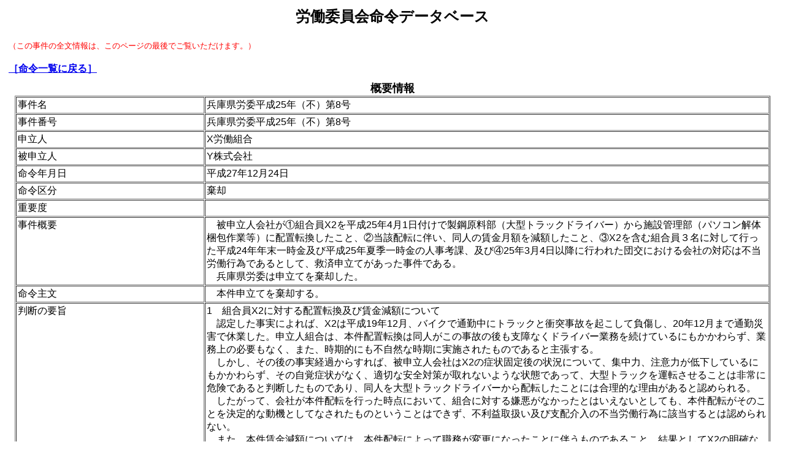

--- FILE ---
content_type: text/html; charset=UTF-8
request_url: https://www.mhlw.go.jp/churoi/meirei_db/mei/m11575.html
body_size: 3550
content:
<HTML>
<HEAD>
<META http-equiv="content-type" content="text/html; charset=UTF-8">
<link rel="stylesheet" href="/churoi/meirei_db/css/meihan.css" type="text/css">
<TITLE>兵庫県労委平成25年（不）第8号(概要情報)</TITLE>
<script id="pt_loader" src="//ewb-c.infocreate.co.jp/ewbc/ptspk_loader.js?siteId=031_mhlw"></script>
</head>

<body background="img/back22.jpg" class="f1">
<A NAME="PAGETOP">
<TABLE BORDER="0" WIDTH="100%">
<TR>
<TD ALIGN="center"NOWRAP>
<H2><FONTCOLOR="#0000A0">労働委員会命令データベース</FONT></H2>
<TABLE BORDER="0" ALIGN="left">
<TR>
<TD VALIGN="top"NOWRAP>
<SMALL><FONT COLOR=#FF0000>（この事件の全文情報は、このページの最後でご覧いただけます。）</FONT></SMALL><BR><BR>
<A HREF="../m_index.html"><STRONG>［命令一覧に戻る］</STRONG></A>
</TD>
<TD VALIGN="top">
</TD>
</TR>
</TABLE>
</TD>
</TR>
</TABLE>
<TABLE BORDER="0" WIDTH="100%">
<TR>
<TD ALIGN="center" NOWRAP>
<TABLE BORDER="1" WIDTH="98%" CELLPADDING="2" CELLSPACING="1">
<CAPTION>
<FONT SIZE="4"><STRONG>概要情報</STRONG></FONT>
</CAPTION>
<TR>
<TD WIDTH="25%" VALIGN="top">事件名&nbsp;</TD>
<TD WIDTH="75%" VALIGN="top">兵庫県労委平成25年（不）第8号&nbsp;</TD>
</TR>
<TR>
<TD WIDTH="25%" VALIGN="top">事件番号&nbsp;</TD>
<TD WIDTH="75%" VALIGN="top">兵庫県労委平成25年（不）第8号&nbsp;</TD>
</TR>
<TR>
<TD WIDTH="25%" VALIGN="top">申立人&nbsp;</TD>
<TD WIDTH="75%" VALIGN="top">X労働組合&nbsp;</TD>
</TR>
<TR>
<TD WIDTH="25%" VALIGN="top">被申立人&nbsp;</TD>
<TD WIDTH="75%" VALIGN="top">Y株式会社&nbsp;</TD>
</TR>
<TR>
<TD WIDTH="25%" VALIGN="top">命令年月日&nbsp;</TD>
<TD WIDTH="75%" VALIGN="top">平成27年12月24日&nbsp;</TD>
</TR>
<TR>
<TD WIDTH="25%" VALIGN="top">命令区分&nbsp;</TD>
<TD WIDTH="75%" VALIGN="top">棄却&nbsp;</TD>
</TR>
<TR>
<TD WIDTH="25%" VALIGN="top">重要度&nbsp;</TD>
<TD WIDTH="75%" VALIGN="top">&nbsp;</TD>
</TR>
<TR>
<TD WIDTH="25%" VALIGN="top">事件概要&nbsp;</TD>
<TD WIDTH="75%" VALIGN="top">　被申立人会社が①組合員X2を平成25年4月1日付けで製鋼原料部（大型トラックドライバー）から施設管理部（パソコン解体梱包作業等）に配置転換したこと、②当該配転に伴い、同人の賃金月額を減額したこと、③X2を含む組合員３名に対して行った平成24年年末一時金及び平成25年夏季一時金の人事考課、及び④25年3月4日以降に行われた団交における会社の対応は不当労働行為であるとして、救済申立てがあった事件である。<BR>
　兵庫県労委は申立てを棄却した。&nbsp;</TD>
</TR>
<TR>
<TD WIDTH="25%" VALIGN="top">命令主文&nbsp;</TD>
<TD WIDTH="75%" VALIGN="top">　本件申立てを棄却する。&nbsp;</TD>
</TR>
<TR>
<TD WIDTH="25%" VALIGN="top">判断の要旨&nbsp;</TD>
<TD WIDTH="75%" VALIGN="top">1　組合員X2に対する配置転換及び賃金減額について<BR>
　認定した事実によれば、X2は平成19年12月、バイクで通勤中にトラックと衝突事故を起こして負傷し、20年12月まで通勤災害で休業した。申立人組合は、本件配置転換は同人がこの事故の後も支障なくドライバー業務を続けているにもかかわらず、業務上の必要もなく、また、時期的にも不自然な時期に実施されたものであると主張する。<BR>
　しかし、その後の事実経過からすれば、被申立人会社はX2の症状固定後の状況について、集中力、注意力が低下しているにもかかわらず、その自覚症状がなく、適切な安全対策が取れないような状態であって、大型トラックを運転させることは非常に危険であると判断したものであり、同人を大型トラックドライバーから配転したことには合理的な理由があると認められる。<BR>
　したがって、会社が本件配転を行った時点において、組合に対する嫌悪がなかったとはいえないとしても、本件配転がそのことを決定的な動機としてなされたものということはできず、不利益取扱い及び支配介入の不当労働行為に該当するとは認められない。<BR>
　また、本件賃金減額については、本件配転によって職務が変更になったことに伴うものであること、結果としてX2の明確な同意が得られたとはいえず、その点において私法上問題があると評価される余地があるものの、会社は同人の同意を得るべくそれなりに話合いをしていること、加えて、会社は25年3月21日の団交において、同人に障害年金が支給されることによって減額分は補填されるなどと説明しており、賃金が減少するとしても障害年金により補填されると認識していたと推認できることを併せ考えれば、会社の組合に対する嫌悪を決定的な動機としてなされたものということはできず、不利益取扱い及び支配介入の不当労働行為に該当するとは認められない。<BR>
2　組合員３名に対して行った一時金の人事考課について<BR>
　組合は、会社が組合を嫌悪するようになった平成24年5月以降、組合員の人事考課が不当に行われるようになったと主張する。<BR>
　X2に対する人事考課の結果をみると、24年年末一時金について、同人が通勤定期代金を不正に取得したために減点されたことは別として、少なくとも23年夏季一時金以降、24年年末一時金までの点数評価は「普通」であり、組合が会社の組合に対する嫌悪が顕著になったと主張する24年5月以降において、それほど大きな差は認められない。また、25年夏季一時金について、「やや劣る」の点数評価となっているが、組合員以外にも２人が同じ評価であったことが認められる。<BR>
　以上のことを総合すると、24年年末一時金及び25年夏季一時金の人事考課において、会社がX2に対し、組合の組合員であるが故に不当な人事考課をしたとまで認めることはできない。<BR>
　組合員X3及び同X4についても、同様である。<BR>
　したがって、上記一時金に係るX2ら３名に対する人事考課は、会社が組合を嫌悪してなされた不利益取扱い及び支配介入の不当労働行為に該当すると認めることはできない。<BR>
3　団交における対応について<BR>
　組合は、社会保険労務士Aが団交において会社の代理人として交渉しているが、これは弁護士法等に違反するものであり、会社がこの違反状態を放置し続けたことは不誠実団交に該当すると主張する。<BR>
　しかし、団交の状況をみると、Aの発言の中には仮に会社側のアドバイザーとしての発言とみても、誠実に団交に臨む態度として適切とはいい難いというべきものもあるものの、団交全般における会社の態度については、本件配転、本件賃金減額等の議題について組合の要求事項に対して具体的な説明や必要な資料の提示をしており、また、Aの発言自体によって交渉の中断があったり、交渉の進行を阻害するというような状況はなく、かえって組合が当初、弁護士法違反の問題に固執したために交渉が円滑に進展しなかったことも併せ考えれば、会社に誠実交渉義務違反があったとまではいえない。<BR>
　したがって、25年3月4日以降の団交は、不誠実団交の不当労働行為であるということはできない。&nbsp;</TD>
</TR>
<TR>
<TD WIDTH="25%" VALIGN="top">掲載文献&nbsp;</TD>
<TD WIDTH="75%" VALIGN="top">&nbsp;</TD>
</TR>
</TABLE>
</TD>
</TR>
</TABLE>
<BR>
<A href="#pagetop">
<STRONG>［先頭に戻る］</STRONG>
</A>
<BR>

<A NAME="TENMATSU"></A>
<CENTER>
<BR>
<TABLE border="1" style="width:98%;" cellpadding="2" cellspacing="1">
<CAPTION>
<FONT size="4">
<STRONG>顛末情報</STRONG>
</FONT>
</CAPTION>
<TBODY>
<TR>
<TH style="width:35%;" align="left">事件番号/行訴番号</TH>
<TH style="width:35%;" align="left">命令区分/判決区分</TH>
<TH style="width:35%;" align="left">命令年月日/判決年月日</TH>
</TR>
<TR>
<TD VALIGN="top"><A HREF="../mei/m11859.html">中労委平成28年（不再）第5号</A></TD>
<TD VALIGN="top">棄却</A></TD>
<TD VALIGN="top">平成30年1月10日</A></TD>
</TR>
</TBODY>
</TABLE>
</CENTER>
<A NAME=ZENBUN>
	<TABLE border=0>
		<TR>
			<TD VALIGN=top NOWRAP  COLSPAN=2>&nbsp;</TD>
		</TR>
		<TR>
			<TD vAlign=top>
				<A href=pdf/m11575.pdf target=_top><STRONG>［全文情報］</STRONG></A>
			</TD>
		    <TD vAlign=top>
				<SMALL>
					この事件の全文情報は<FONT color=#0000ff>約298KByte</FONT>あります。
					また、PDF形式になっていますので、ご覧になるにはAdobe Reader（無料）の<A href=http://get.adobe.com/jp/reader/>ダウンロード</A>が必要です。
				</SMALL>
			</TD>
		</TR>
	</TABLE>
</BODY>
</HTML>
